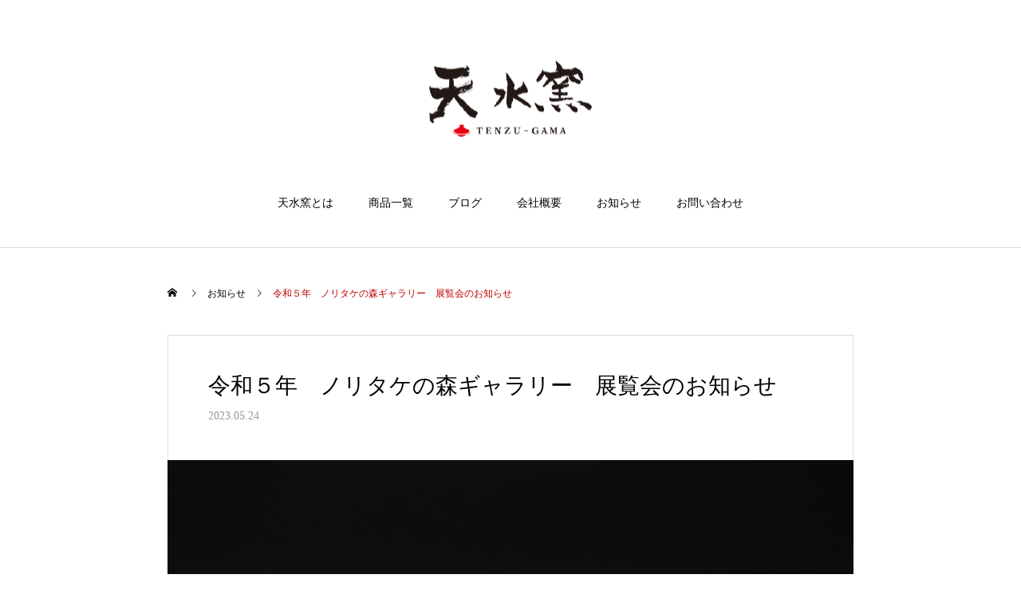

--- FILE ---
content_type: text/html; charset=UTF-8
request_url: http://tenzugama.com/news/%E4%BB%A4%E5%92%8C%EF%BC%95%E5%B9%B4%E3%80%80%E3%83%8E%E3%83%AA%E3%82%BF%E3%82%B1%E3%81%AE%E6%A3%AE%E3%82%AE%E3%83%A3%E3%83%A9%E3%83%AA%E3%83%BC%E3%80%80%E5%B1%95%E8%A6%A7%E4%BC%9A%E3%81%AE%E3%81%8A/
body_size: 55634
content:
<!DOCTYPE html><html class="pc" lang="ja"><head><meta charset="UTF-8">
<!--[if IE]><meta http-equiv="X-UA-Compatible" content="IE=edge"><![endif]--><meta name="viewport" content="width=device-width"><title>令和５年　ノリタケの森ギャラリー　展覧会のお知らせ | 天水窯</title><meta name="description" content="今年も、名古屋市ノリタケの森ギャラリー第一展示室にて、稲垣竜一陶展が開催されます。日程は、6月6日（火）~６月１１日（日）の10時~18時となります。最終日は16時迄です。詳しくはノリタケの森HPをご覧ください。"><link rel="pingback" href="http://tenzugama.com/xmlrpc.php"><link rel="shortcut icon" href="http://tenzugama.com/wp-content/uploads/2021/08/fabicon_logo.png"><meta name='robots' content='max-image-preview:large' />
<style>img:is([sizes="auto" i], [sizes^="auto," i]) { contain-intrinsic-size: 3000px 1500px }</style><link rel="alternate" type="application/rss+xml" title="天水窯 &raquo; フィード" href="http://tenzugama.com/feed/" /><link rel="alternate" type="application/rss+xml" title="天水窯 &raquo; コメントフィード" href="http://tenzugama.com/comments/feed/" /><link rel='stylesheet' id='style-css' href='http://tenzugama.com/wp-content/themes/haku_tcd080/style.css?ver=1.7.1' type='text/css' media='all' /><link rel='stylesheet' id='wp-block-library-css' href='http://tenzugama.com/wp-includes/css/dist/block-library/style.min.css?ver=6.8.3' type='text/css' media='all' />
<style id='classic-theme-styles-inline-css' type='text/css'>
/*! This file is auto-generated */
.wp-block-button__link{color:#fff;background-color:#32373c;border-radius:9999px;box-shadow:none;text-decoration:none;padding:calc(.667em + 2px) calc(1.333em + 2px);font-size:1.125em}.wp-block-file__button{background:#32373c;color:#fff;text-decoration:none}
</style>
<style id='global-styles-inline-css' type='text/css'>
:root{--wp--preset--aspect-ratio--square: 1;--wp--preset--aspect-ratio--4-3: 4/3;--wp--preset--aspect-ratio--3-4: 3/4;--wp--preset--aspect-ratio--3-2: 3/2;--wp--preset--aspect-ratio--2-3: 2/3;--wp--preset--aspect-ratio--16-9: 16/9;--wp--preset--aspect-ratio--9-16: 9/16;--wp--preset--color--black: #000000;--wp--preset--color--cyan-bluish-gray: #abb8c3;--wp--preset--color--white: #ffffff;--wp--preset--color--pale-pink: #f78da7;--wp--preset--color--vivid-red: #cf2e2e;--wp--preset--color--luminous-vivid-orange: #ff6900;--wp--preset--color--luminous-vivid-amber: #fcb900;--wp--preset--color--light-green-cyan: #7bdcb5;--wp--preset--color--vivid-green-cyan: #00d084;--wp--preset--color--pale-cyan-blue: #8ed1fc;--wp--preset--color--vivid-cyan-blue: #0693e3;--wp--preset--color--vivid-purple: #9b51e0;--wp--preset--gradient--vivid-cyan-blue-to-vivid-purple: linear-gradient(135deg,rgba(6,147,227,1) 0%,rgb(155,81,224) 100%);--wp--preset--gradient--light-green-cyan-to-vivid-green-cyan: linear-gradient(135deg,rgb(122,220,180) 0%,rgb(0,208,130) 100%);--wp--preset--gradient--luminous-vivid-amber-to-luminous-vivid-orange: linear-gradient(135deg,rgba(252,185,0,1) 0%,rgba(255,105,0,1) 100%);--wp--preset--gradient--luminous-vivid-orange-to-vivid-red: linear-gradient(135deg,rgba(255,105,0,1) 0%,rgb(207,46,46) 100%);--wp--preset--gradient--very-light-gray-to-cyan-bluish-gray: linear-gradient(135deg,rgb(238,238,238) 0%,rgb(169,184,195) 100%);--wp--preset--gradient--cool-to-warm-spectrum: linear-gradient(135deg,rgb(74,234,220) 0%,rgb(151,120,209) 20%,rgb(207,42,186) 40%,rgb(238,44,130) 60%,rgb(251,105,98) 80%,rgb(254,248,76) 100%);--wp--preset--gradient--blush-light-purple: linear-gradient(135deg,rgb(255,206,236) 0%,rgb(152,150,240) 100%);--wp--preset--gradient--blush-bordeaux: linear-gradient(135deg,rgb(254,205,165) 0%,rgb(254,45,45) 50%,rgb(107,0,62) 100%);--wp--preset--gradient--luminous-dusk: linear-gradient(135deg,rgb(255,203,112) 0%,rgb(199,81,192) 50%,rgb(65,88,208) 100%);--wp--preset--gradient--pale-ocean: linear-gradient(135deg,rgb(255,245,203) 0%,rgb(182,227,212) 50%,rgb(51,167,181) 100%);--wp--preset--gradient--electric-grass: linear-gradient(135deg,rgb(202,248,128) 0%,rgb(113,206,126) 100%);--wp--preset--gradient--midnight: linear-gradient(135deg,rgb(2,3,129) 0%,rgb(40,116,252) 100%);--wp--preset--font-size--small: 13px;--wp--preset--font-size--medium: 20px;--wp--preset--font-size--large: 36px;--wp--preset--font-size--x-large: 42px;--wp--preset--spacing--20: 0.44rem;--wp--preset--spacing--30: 0.67rem;--wp--preset--spacing--40: 1rem;--wp--preset--spacing--50: 1.5rem;--wp--preset--spacing--60: 2.25rem;--wp--preset--spacing--70: 3.38rem;--wp--preset--spacing--80: 5.06rem;--wp--preset--shadow--natural: 6px 6px 9px rgba(0, 0, 0, 0.2);--wp--preset--shadow--deep: 12px 12px 50px rgba(0, 0, 0, 0.4);--wp--preset--shadow--sharp: 6px 6px 0px rgba(0, 0, 0, 0.2);--wp--preset--shadow--outlined: 6px 6px 0px -3px rgba(255, 255, 255, 1), 6px 6px rgba(0, 0, 0, 1);--wp--preset--shadow--crisp: 6px 6px 0px rgba(0, 0, 0, 1);}:where(.is-layout-flex){gap: 0.5em;}:where(.is-layout-grid){gap: 0.5em;}body .is-layout-flex{display: flex;}.is-layout-flex{flex-wrap: wrap;align-items: center;}.is-layout-flex > :is(*, div){margin: 0;}body .is-layout-grid{display: grid;}.is-layout-grid > :is(*, div){margin: 0;}:where(.wp-block-columns.is-layout-flex){gap: 2em;}:where(.wp-block-columns.is-layout-grid){gap: 2em;}:where(.wp-block-post-template.is-layout-flex){gap: 1.25em;}:where(.wp-block-post-template.is-layout-grid){gap: 1.25em;}.has-black-color{color: var(--wp--preset--color--black) !important;}.has-cyan-bluish-gray-color{color: var(--wp--preset--color--cyan-bluish-gray) !important;}.has-white-color{color: var(--wp--preset--color--white) !important;}.has-pale-pink-color{color: var(--wp--preset--color--pale-pink) !important;}.has-vivid-red-color{color: var(--wp--preset--color--vivid-red) !important;}.has-luminous-vivid-orange-color{color: var(--wp--preset--color--luminous-vivid-orange) !important;}.has-luminous-vivid-amber-color{color: var(--wp--preset--color--luminous-vivid-amber) !important;}.has-light-green-cyan-color{color: var(--wp--preset--color--light-green-cyan) !important;}.has-vivid-green-cyan-color{color: var(--wp--preset--color--vivid-green-cyan) !important;}.has-pale-cyan-blue-color{color: var(--wp--preset--color--pale-cyan-blue) !important;}.has-vivid-cyan-blue-color{color: var(--wp--preset--color--vivid-cyan-blue) !important;}.has-vivid-purple-color{color: var(--wp--preset--color--vivid-purple) !important;}.has-black-background-color{background-color: var(--wp--preset--color--black) !important;}.has-cyan-bluish-gray-background-color{background-color: var(--wp--preset--color--cyan-bluish-gray) !important;}.has-white-background-color{background-color: var(--wp--preset--color--white) !important;}.has-pale-pink-background-color{background-color: var(--wp--preset--color--pale-pink) !important;}.has-vivid-red-background-color{background-color: var(--wp--preset--color--vivid-red) !important;}.has-luminous-vivid-orange-background-color{background-color: var(--wp--preset--color--luminous-vivid-orange) !important;}.has-luminous-vivid-amber-background-color{background-color: var(--wp--preset--color--luminous-vivid-amber) !important;}.has-light-green-cyan-background-color{background-color: var(--wp--preset--color--light-green-cyan) !important;}.has-vivid-green-cyan-background-color{background-color: var(--wp--preset--color--vivid-green-cyan) !important;}.has-pale-cyan-blue-background-color{background-color: var(--wp--preset--color--pale-cyan-blue) !important;}.has-vivid-cyan-blue-background-color{background-color: var(--wp--preset--color--vivid-cyan-blue) !important;}.has-vivid-purple-background-color{background-color: var(--wp--preset--color--vivid-purple) !important;}.has-black-border-color{border-color: var(--wp--preset--color--black) !important;}.has-cyan-bluish-gray-border-color{border-color: var(--wp--preset--color--cyan-bluish-gray) !important;}.has-white-border-color{border-color: var(--wp--preset--color--white) !important;}.has-pale-pink-border-color{border-color: var(--wp--preset--color--pale-pink) !important;}.has-vivid-red-border-color{border-color: var(--wp--preset--color--vivid-red) !important;}.has-luminous-vivid-orange-border-color{border-color: var(--wp--preset--color--luminous-vivid-orange) !important;}.has-luminous-vivid-amber-border-color{border-color: var(--wp--preset--color--luminous-vivid-amber) !important;}.has-light-green-cyan-border-color{border-color: var(--wp--preset--color--light-green-cyan) !important;}.has-vivid-green-cyan-border-color{border-color: var(--wp--preset--color--vivid-green-cyan) !important;}.has-pale-cyan-blue-border-color{border-color: var(--wp--preset--color--pale-cyan-blue) !important;}.has-vivid-cyan-blue-border-color{border-color: var(--wp--preset--color--vivid-cyan-blue) !important;}.has-vivid-purple-border-color{border-color: var(--wp--preset--color--vivid-purple) !important;}.has-vivid-cyan-blue-to-vivid-purple-gradient-background{background: var(--wp--preset--gradient--vivid-cyan-blue-to-vivid-purple) !important;}.has-light-green-cyan-to-vivid-green-cyan-gradient-background{background: var(--wp--preset--gradient--light-green-cyan-to-vivid-green-cyan) !important;}.has-luminous-vivid-amber-to-luminous-vivid-orange-gradient-background{background: var(--wp--preset--gradient--luminous-vivid-amber-to-luminous-vivid-orange) !important;}.has-luminous-vivid-orange-to-vivid-red-gradient-background{background: var(--wp--preset--gradient--luminous-vivid-orange-to-vivid-red) !important;}.has-very-light-gray-to-cyan-bluish-gray-gradient-background{background: var(--wp--preset--gradient--very-light-gray-to-cyan-bluish-gray) !important;}.has-cool-to-warm-spectrum-gradient-background{background: var(--wp--preset--gradient--cool-to-warm-spectrum) !important;}.has-blush-light-purple-gradient-background{background: var(--wp--preset--gradient--blush-light-purple) !important;}.has-blush-bordeaux-gradient-background{background: var(--wp--preset--gradient--blush-bordeaux) !important;}.has-luminous-dusk-gradient-background{background: var(--wp--preset--gradient--luminous-dusk) !important;}.has-pale-ocean-gradient-background{background: var(--wp--preset--gradient--pale-ocean) !important;}.has-electric-grass-gradient-background{background: var(--wp--preset--gradient--electric-grass) !important;}.has-midnight-gradient-background{background: var(--wp--preset--gradient--midnight) !important;}.has-small-font-size{font-size: var(--wp--preset--font-size--small) !important;}.has-medium-font-size{font-size: var(--wp--preset--font-size--medium) !important;}.has-large-font-size{font-size: var(--wp--preset--font-size--large) !important;}.has-x-large-font-size{font-size: var(--wp--preset--font-size--x-large) !important;}
:where(.wp-block-post-template.is-layout-flex){gap: 1.25em;}:where(.wp-block-post-template.is-layout-grid){gap: 1.25em;}
:where(.wp-block-columns.is-layout-flex){gap: 2em;}:where(.wp-block-columns.is-layout-grid){gap: 2em;}
:root :where(.wp-block-pullquote){font-size: 1.5em;line-height: 1.6;}
</style><link rel='stylesheet' id='contact-form-7-css' href='http://tenzugama.com/wp-content/plugins/contact-form-7/includes/css/styles.css?ver=5.4.2' type='text/css' media='all' />
<script type="text/javascript" src="http://tenzugama.com/wp-includes/js/jquery/jquery.min.js?ver=3.7.1" id="jquery-core-js"></script>
<script type="text/javascript" src="http://tenzugama.com/wp-includes/js/jquery/jquery-migrate.min.js?ver=3.4.1" id="jquery-migrate-js"></script><link rel="https://api.w.org/" href="http://tenzugama.com/wp-json/" /><link rel="canonical" href="http://tenzugama.com/news/%e4%bb%a4%e5%92%8c%ef%bc%95%e5%b9%b4%e3%80%80%e3%83%8e%e3%83%aa%e3%82%bf%e3%82%b1%e3%81%ae%e6%a3%ae%e3%82%ae%e3%83%a3%e3%83%a9%e3%83%aa%e3%83%bc%e3%80%80%e5%b1%95%e8%a6%a7%e4%bc%9a%e3%81%ae%e3%81%8a/" /><link rel='shortlink' href='http://tenzugama.com/?p=923' /><link rel="alternate" title="oEmbed (JSON)" type="application/json+oembed" href="http://tenzugama.com/wp-json/oembed/1.0/embed?url=http%3A%2F%2Ftenzugama.com%2Fnews%2F%25e4%25bb%25a4%25e5%2592%258c%25ef%25bc%2595%25e5%25b9%25b4%25e3%2580%2580%25e3%2583%258e%25e3%2583%25aa%25e3%2582%25bf%25e3%2582%25b1%25e3%2581%25ae%25e6%25a3%25ae%25e3%2582%25ae%25e3%2583%25a3%25e3%2583%25a9%25e3%2583%25aa%25e3%2583%25bc%25e3%2580%2580%25e5%25b1%2595%25e8%25a6%25a7%25e4%25bc%259a%25e3%2581%25ae%25e3%2581%258a%2F" /><link rel="alternate" title="oEmbed (XML)" type="text/xml+oembed" href="http://tenzugama.com/wp-json/oembed/1.0/embed?url=http%3A%2F%2Ftenzugama.com%2Fnews%2F%25e4%25bb%25a4%25e5%2592%258c%25ef%25bc%2595%25e5%25b9%25b4%25e3%2580%2580%25e3%2583%258e%25e3%2583%25aa%25e3%2582%25bf%25e3%2582%25b1%25e3%2581%25ae%25e6%25a3%25ae%25e3%2582%25ae%25e3%2583%25a3%25e3%2583%25a9%25e3%2583%25aa%25e3%2583%25bc%25e3%2580%2580%25e5%25b1%2595%25e8%25a6%25a7%25e4%25bc%259a%25e3%2581%25ae%25e3%2581%258a%2F&#038;format=xml" /><link rel="stylesheet" href="http://tenzugama.com/wp-content/themes/haku_tcd080/css/design-plus.css?ver=1.7.1"><link rel="stylesheet" href="http://tenzugama.com/wp-content/themes/haku_tcd080/css/sns-botton.css?ver=1.7.1"><link rel="stylesheet" media="screen and (max-width:1001px)" href="http://tenzugama.com/wp-content/themes/haku_tcd080/css/responsive.css?ver=1.7.1"><link rel="stylesheet" media="screen and (max-width:1001px)" href="http://tenzugama.com/wp-content/themes/haku_tcd080/css/footer-bar.css?ver=1.7.1"><script src="http://tenzugama.com/wp-content/themes/haku_tcd080/js/jquery.easing.1.4.js?ver=1.7.1"></script>
<script src="http://tenzugama.com/wp-content/themes/haku_tcd080/js/jscript.js?ver=1.7.1"></script>
<script src="http://tenzugama.com/wp-content/themes/haku_tcd080/js/comment.js?ver=1.7.1"></script><link rel="stylesheet" href="http://tenzugama.com/wp-content/themes/haku_tcd080/js/simplebar.css?ver=1.7.1">
<script src="http://tenzugama.com/wp-content/themes/haku_tcd080/js/simplebar.min.js?ver=1.7.1"></script><script src="http://tenzugama.com/wp-content/themes/haku_tcd080/js/header_fix.js?ver=1.7.1"></script><style type="text/css">body, input, textarea { font-family: "Times New Roman" , "游明朝" , "Yu Mincho" , "游明朝体" , "YuMincho" , "ヒラギノ明朝 Pro W3" , "Hiragino Mincho Pro" , "HiraMinProN-W3" , "HGS明朝E" , "ＭＳ Ｐ明朝" , "MS PMincho" , serif; }.rich_font, .p-vertical { font-family: "Times New Roman" , "游明朝" , "Yu Mincho" , "游明朝体" , "YuMincho" , "ヒラギノ明朝 Pro W3" , "Hiragino Mincho Pro" , "HiraMinProN-W3" , "HGS明朝E" , "ＭＳ Ｐ明朝" , "MS PMincho" , serif; font-weight:500; }.rich_font_type1 { font-family: Arial, "Hiragino Kaku Gothic ProN", "ヒラギノ角ゴ ProN W3", "メイリオ", Meiryo, sans-serif; }
.rich_font_type2 { font-family: Arial, "Hiragino Sans", "ヒラギノ角ゴ ProN", "Hiragino Kaku Gothic ProN", "游ゴシック", YuGothic, "メイリオ", Meiryo, sans-serif; font-weight:500; }
.rich_font_type3 { font-family: "Times New Roman" , "游明朝" , "Yu Mincho" , "游明朝体" , "YuMincho" , "ヒラギノ明朝 Pro W3" , "Hiragino Mincho Pro" , "HiraMinProN-W3" , "HGS明朝E" , "ＭＳ Ｐ明朝" , "MS PMincho" , serif; font-weight:500; }.post_content, #next_prev_post { font-family: "Times New Roman" , "游明朝" , "Yu Mincho" , "游明朝体" , "YuMincho" , "ヒラギノ明朝 Pro W3" , "Hiragino Mincho Pro" , "HiraMinProN-W3" , "HGS明朝E" , "ＭＳ Ｐ明朝" , "MS PMincho" , serif; }#top_logo a { color:#ffffff; }
#top_logo a:hover { color:#cccccc; }
#lang_button li a { font-size:14px; color:#cccccc !important; }
#lang_button li.active a, #lang_button li a:hover { color:#ffffff !important; }
.pc .header_fix #header { background:rgba(0,0,0,1); }
.pc .header_fix #fixed_header_logo a, .pc .header_fix #global_menu > ul > li > a { color:#ffffff; }
.pc .header_fix #fixed_header_logo a:hover, .pc .header_fix #global_menu > ul > li > a:hover, .pc .header_fix #global_menu > ul > li.megamenu_parent.active_button > a { color:#cccccc; }
.mobile #header, .mobie #header.active, .mobile .header_fix #header { background:rgba(0,0,0,1); border:none; }
.mobile #header_logo .logo a, #menu_button:before, #lang_mobile_button:before { color:#ffffff; }
.mobile #header_logo .logo a:hover, #menu_button:hover:before, #lang_mobile_button:hover:before, #lang_mobile_button.active:before { color:#cccccc; }#global_menu > ul > li > a, #header_social_link li a, #header_logo .logo a { color:#000000; }
#global_menu > ul > li.current-menu-item > a, #global_menu > ul > li > a:hover, #header_social_link li a:hover:before, #global_menu > ul > li.megamenu_parent.active_button > a, #header_logo .logo a:hover, #global_menu > ul > li.active > a { color:#bf0000; }
#global_menu ul ul a { color:#FFFFFF; background:#000000; }
#global_menu ul ul a:hover { background:#333333; }
#global_menu ul ul li.menu-item-has-children > a:before { color:#FFFFFF; }
#drawer_menu { background:#222222; }
#mobile_menu a, .mobile #lang_button a { color:#ffffff; background:#222222; border-bottom:1px solid #444444; }
#mobile_menu li li a { color:#ffffff; background:#333333; }
#mobile_menu a:hover, #drawer_menu .close_button:hover, #mobile_menu .child_menu_button:hover, .mobile #lang_button a:hover { color:#ffffff; background:#00314a; }
#mobile_menu li li a:hover { color:#ffffff; }.megamenu_product_category_list { background:rgba(34,34,34,0.7); }
.megamenu_product_category_list .title { font-size:18px; }
.megamenu_product_category_list .catch { font-size:12px; }
.megamenu_blog_list { background:rgba(34,34,34,0.7); }
.megamenu_blog_slider .title { font-size:14px; }
#footer_button a { color:#ffffff !important; background:#000000; }
#footer_button a:hover { color:#ffffff !important; background:#999999; }
#return_top a:before { color:#ffffff; }
#return_top a { background:#222222; }
#return_top a:hover { background:#bf0000; }
#footer_menu_bottom { border-top:1px solid rgba(255,255,255,0.3); }.author_profile a.avatar img, .animate_image img, .animate_background .image, #recipe_archive .blur_image {
width:100%; height:auto;
-webkit-transition: transform  0.75s ease;
transition: transform  0.75s ease;
}
.author_profile a.avatar:hover img, .animate_image:hover img, .animate_background:hover .image, #recipe_archive a:hover .blur_image {
-webkit-transform: scale(1.1);
transform: scale(1.1);
}a { color:#000; }#comment_headline, .tcd_category_list a:hover, .tcd_category_list .child_menu_button:hover, #post_title_area .post_meta a:hover,
.cardlink_title a:hover, #recent_post .item a:hover, .comment a:hover, .comment_form_wrapper a:hover, .author_profile a:hover, .author_profile .author_link li a:hover:before, #post_meta_bottom a:hover,
#searchform .submit_button:hover:before, .styled_post_list1 a:hover .title_area, .styled_post_list1 a:hover .date, .p-dropdown__title:hover:after, .p-dropdown__list li a:hover, #menu_button:hover:before,
{ color: #000000; }#post_pagination p, #comment_tab li.active a
{ background-color: #000000; }#post_pagination p
{ border-color: #000000; }a:hover, #header_logo a:hover, .megamenu_blog_list a:hover .title, #footer a:hover, #footer_social_link li a:hover:before, #bread_crumb a:hover, #bread_crumb li.home a:hover:after, #bread_crumb, #bread_crumb li.last, #next_prev_post a:hover, body.single-news #next_prev_post a:hover,
#single_author_title_area .author_link li a:hover:before, .megamenu_blog_list .menu_area a:hover, .megamenu_blog_list .menu_area li.active a, .single_copy_title_url_btn:hover, .p-dropdown__list li a:hover, .p-dropdown__title:hover
{ color: #bf0000; }#submit_comment:hover, #cancel_comment_reply a:hover, #wp-calendar #prev a:hover, #wp-calendar #next a:hover, #wp-calendar td a:hover, #p_readmore .button:hover, .page_navi a:hover, #post_pagination a:hover,
.c-pw__btn:hover, #post_pagination a:hover, #comment_tab li a:hover
{ background-color: #bf0000; }#comment_textarea textarea:focus, .c-pw__box-input:focus, .page_navi a:hover, #post_pagination a:hover
{ border-color: #bf0000; }
.post_content a { color:#000000; }
.post_content a:hover { color:#9b936f; }.styled_h2 {
font-size:22px !important; text-align:left; color:#000000;   border-top:1px solid #222222;
border-bottom:1px solid #222222;
border-left:0px solid #222222;
border-right:0px solid #222222;
padding:30px 0px 30px 0px !important;
margin:0px 0px 30px !important;
}
.styled_h3 {
font-size:20px !important; text-align:left; color:#000000;   border-top:2px solid #222222;
border-bottom:1px solid #dddddd;
border-left:0px solid #dddddd;
border-right:0px solid #dddddd;
padding:30px 0px 30px 20px !important;
margin:0px 0px 30px !important;
}
.styled_h4 {
font-size:18px !important; text-align:left; color:#000000;   border-top:0px solid #dddddd;
border-bottom:0px solid #dddddd;
border-left:2px solid #222222;
border-right:0px solid #dddddd;
padding:10px 0px 10px 15px !important;
margin:0px 0px 30px !important;
}
.styled_h5 {
font-size:16px !important; text-align:left; color:#000000;   border-top:0px solid #dddddd;
border-bottom:0px solid #dddddd;
border-left:0px solid #dddddd;
border-right:0px solid #dddddd;
padding:15px 15px 15px 15px !important;
margin:0px 0px 30px !important;
}
.q_custom_button1 { background: #535353; color: #ffffff !important; border-color: #535353 !important; }
.q_custom_button1:hover, .q_custom_button1:focus { background: #7d7d7d; color: #ffffff !important; border-color: #7d7d7d !important; }
.q_custom_button2 { background: #535353; color: #ffffff !important; border-color: #535353 !important; }
.q_custom_button2:hover, .q_custom_button2:focus { background: #7d7d7d; color: #ffffff !important; border-color: #7d7d7d !important; }
.q_custom_button3 { background: #535353; color: #ffffff !important; border-color: #535353 !important; }
.q_custom_button3:hover, .q_custom_button3:focus { background: #7d7d7d; color: #ffffff !important; border-color: #7d7d7d !important; }
.speech_balloon_left1 .speach_balloon_text { background-color: #ffdfdf; border-color: #ffdfdf; color: #000000 }
.speech_balloon_left1 .speach_balloon_text::before { border-right-color: #ffdfdf }
.speech_balloon_left1 .speach_balloon_text::after { border-right-color: #ffdfdf }
.speech_balloon_left2 .speach_balloon_text { background-color: #ffffff; border-color: #ff5353; color: #000000 }
.speech_balloon_left2 .speach_balloon_text::before { border-right-color: #ff5353 }
.speech_balloon_left2 .speach_balloon_text::after { border-right-color: #ffffff }
.speech_balloon_right1 .speach_balloon_text { background-color: #ccf4ff; border-color: #ccf4ff; color: #000000 }
.speech_balloon_right1 .speach_balloon_text::before { border-left-color: #ccf4ff }
.speech_balloon_right1 .speach_balloon_text::after { border-left-color: #ccf4ff }
.speech_balloon_right2 .speach_balloon_text { background-color: #ffffff; border-color: #0789b5; color: #000000 }
.speech_balloon_right2 .speach_balloon_text::before { border-left-color: #0789b5 }
.speech_balloon_right2 .speach_balloon_text::after { border-left-color: #ffffff }
.qt_google_map .pb_googlemap_custom-overlay-inner { background:#000000; color:#ffffff; }
.qt_google_map .pb_googlemap_custom-overlay-inner::after { border-color:#000000 transparent transparent transparent; }
</style><style id="current-page-style" type="text/css">
#news_post_title_area .title { font-size:28px; }
#article .post_content { font-size:16px; }
#recent_news .headline { font-size:18px; color:#ffffff; background:#000000; }
#recent_news .title { font-size:16px; }
#recent_news .link_button a { color:#ffffff; background:#000000; }
#recent_news .link_button a:hover { color:#ffffff; background:#bf0000; }
@media screen and (max-width:750px) {
#news_post_title_area .title { font-size:20px; }
#article .post_content { font-size:14px; }
#recent_news .headline, #comments .headline { font-size:15px; }
#recent_news .title { font-size:14px; }
}
.news_cat_id_13 a { color:#ffffff !important; background:#000000 !important; }
.news_cat_id_13 a:hover { color:#ffffff !important; background:#bf0000 !important; }
#site_loader_logo_inner .message { font-size:16px; color:#000000; }
@media screen and (max-width:750px) {
#site_loader_logo_inner .message { font-size:14px; }
}
</style><script type="text/javascript">
jQuery(document).ready(function($){$('.megamenu_blog_slider').slick({
infinite: true,
dots: false,
arrows: false,
slidesToShow: 3,
slidesToScroll: 1,
swipeToSlide: true,
touchThreshold: 20,
adaptiveHeight: false,
pauseOnHover: true,
autoplay: false,
fade: false,
easing: 'easeOutExpo',
speed: 700,
autoplaySpeed: 5000
});
$('.megamenu_blog_slider_wrap .prev_item').on('click', function() {
$(this).closest('.megamenu_blog_slider_wrap').find('.megamenu_blog_slider').slick('slickPrev');
});
$('.megamenu_blog_slider_wrap .next_item').on('click', function() {
$(this).closest('.megamenu_blog_slider_wrap').find('.megamenu_blog_slider').slick('slickNext');
});});
</script></head><body id="body" class="wp-singular news-template-default single single-news postid-923 wp-theme-haku_tcd080 use_header_fix"><div id="container"><header id="header"><div id="header_logo"><div class="logo">
<a href="http://tenzugama.com/" title="天水窯">
<img class="pc_logo_image type1" src="http://tenzugama.com/wp-content/uploads/2021/09/header_logo.png?1765204853" alt="天水窯" title="天水窯" width="206" height="95" />
<img class="mobile_logo_image" src="http://tenzugama.com/wp-content/uploads/2021/09/header_logo_white_m.png?1765204853" alt="天水窯" title="天水窯" width="44" height="20" />
</a></div></div><h2 id="fixed_header_logo">
<a href="http://tenzugama.com/" title="天水窯">
<img class="image" src="http://tenzugama.com/wp-content/uploads/2021/09/header_logo_white_m.png?1765204853" alt="天水窯" title="天水窯" width="87" height="40" />
</a></h2>
<a href="#" id="menu_button"><span>メニュー</span></a><nav id="global_menu"><ul id="menu-%e3%82%b0%e3%83%ad%e3%83%bc%e3%83%90%e3%83%ab%e3%83%a1%e3%83%8b%e3%83%a5%e3%83%bc" class="menu"><li id="menu-item-168" class="menu-item menu-item-type-post_type menu-item-object-page menu-item-168 "><a href="http://tenzugama.com/about/">天水窯とは</a></li><li id="menu-item-27" class="menu-item menu-item-type-custom menu-item-object-custom menu-item-has-children menu-item-27 "><a href="/product" class="megamenu_button" data-megamenu="js-megamenu27">商品一覧</a><ul class="sub-menu"><li id="menu-item-607" class="menu-item menu-item-type-taxonomy menu-item-object-product_category menu-item-607 "><a href="http://tenzugama.com/productcategory/iro/">彩のもの</a></li><li id="menu-item-608" class="menu-item menu-item-type-taxonomy menu-item-object-product_category menu-item-608 "><a href="http://tenzugama.com/productcategory/tsugu/">継ぐもの</a></li><li id="menu-item-609" class="menu-item menu-item-type-taxonomy menu-item-object-product_category menu-item-609 "><a href="http://tenzugama.com/productcategory/sato/">郷のもの</a></li></ul></li><li id="menu-item-32" class="menu-item menu-item-type-custom menu-item-object-custom menu-item-has-children menu-item-32 "><a href="/blog/" class="megamenu_button" data-megamenu="js-megamenu32">ブログ</a><ul class="sub-menu"><li id="menu-item-522" class="menu-item menu-item-type-taxonomy menu-item-object-category menu-item-522 "><a href="http://tenzugama.com/category/blog01/">器と料理</a></li><li id="menu-item-521" class="menu-item menu-item-type-taxonomy menu-item-object-category menu-item-521 "><a href="http://tenzugama.com/category/blog02/">しつらえ</a></li><li id="menu-item-523" class="menu-item menu-item-type-taxonomy menu-item-object-category menu-item-523 "><a href="http://tenzugama.com/category/blog03/">新作</a></li></ul></li><li id="menu-item-37" class="menu-item menu-item-type-custom menu-item-object-custom menu-item-37 "><a href="/profile/">会社概要</a></li><li id="menu-item-176" class="menu-item menu-item-type-custom menu-item-object-custom menu-item-176 "><a href="/news/">お知らせ</a></li><li id="menu-item-496" class="menu-item menu-item-type-custom menu-item-object-custom menu-item-496 "><a href="/contact/">お問い合わせ</a></li></ul></nav><div class="megamenu_product_category_list" id="js-megamenu27"><div class="megamenu_product_category_list_inner clearfix"><div class="category_list clearfix"><article class="item">
<a data-anchor="#product_cat3" class="clearfix animate_background cat_id3" href="http://tenzugama.com/product/#product_cat3"><div class="image_wrap"><div class="image" style="background:url(http://tenzugama.com/wp-content/uploads/2021/09/mega_menu_01.jpg) no-repeat center center; background-size:cover;"></div></div><p class="title rich_font" style="background: -moz-linear-gradient(top,  rgba(14,132,145,1) 0%, rgba(0,0,0,0) 100%); background: -webkit-linear-gradient(top,  rgba(14,132,145,1) 0%,rgba(0,0,0,0) 100%); background: linear-gradient(to bottom,  rgba(14,132,145,1) 0%,rgba(0,0,0,0) 100%);"><span>彩のもの</span></p><p class="catch">波のように揺らぐ「うみのいろ」炎にも夕日にも似た「蘇芳香」どっしりと佇む青の「深縹」銅釉から無限に編み出される色彩は唯一無二、天水窯の真骨頂。</p>
</a></article><article class="item">
<a data-anchor="#product_cat5" class="clearfix animate_background cat_id5" href="http://tenzugama.com/product/#product_cat5"><div class="image_wrap"><div class="image" style="background:url(http://tenzugama.com/wp-content/uploads/2021/09/mega_menu_02.jpg) no-repeat center center; background-size:cover;"></div></div><p class="title rich_font" style="background: -moz-linear-gradient(top,  rgba(135,119,71,1) 0%, rgba(0,0,0,0) 100%); background: -webkit-linear-gradient(top,  rgba(135,119,71,1) 0%,rgba(0,0,0,0) 100%); background: linear-gradient(to bottom,  rgba(135,119,71,1) 0%,rgba(0,0,0,0) 100%);"><span>継ぐもの</span></p><p class="catch">味わい深い煌きを放つ「銀龍釉」、そして「己焼（おのれやき）」と称し自由闊達かつ、温もりある作風の先代・稲垣太津男の系譜を受け継ぎながら新たな創意を重ね、進化を続ける。</p>
</a></article><article class="item">
<a data-anchor="#product_cat4" class="clearfix animate_background cat_id4" href="http://tenzugama.com/product/#product_cat4"><div class="image_wrap"><div class="image" style="background:url(http://tenzugama.com/wp-content/uploads/2021/09/mega_menu_03.jpg) no-repeat center center; background-size:cover;"></div></div><p class="title rich_font" style="background: -moz-linear-gradient(top,  rgba(127,58,26,1) 0%, rgba(0,0,0,0) 100%); background: -webkit-linear-gradient(top,  rgba(127,58,26,1) 0%,rgba(0,0,0,0) 100%); background: linear-gradient(to bottom,  rgba(127,58,26,1) 0%,rgba(0,0,0,0) 100%);"><span>郷のもの</span></p><p class="catch">萬古焼を代表する「土鍋」には天水窯ならではのこだわりを込めてより美しく、使いやすく、楽しく。地元の土を生かした「磁器」にも精力的に挑み、新たな境地を開く。</p>
</a></article></div></div></div><div class="megamenu_blog_list" id="js-megamenu32"><div class="megamenu_blog_list_inner clearfix"><ul class="menu_area"><li class="active"><a class="cat_id1" href="http://tenzugama.com/category/blog01/">器と料理</a></li><li><a class="cat_id14" href="http://tenzugama.com/category/blog02/">しつらえ</a></li><li><a class="cat_id15" href="http://tenzugama.com/category/blog03/">新作</a></li></ul><div class="post_list"><div class="megamenu_blog_slider_wrap cat_id1"><div class="megamenu_blog_slider"><article class="item">
<a class="clearfix animate_background" href="http://tenzugama.com/2022/03/19/%e3%81%86%e3%81%bf%e3%81%84%e3%82%8d%e3%81%ae%e5%99%a8%e3%81%ab%e3%82%b7%e3%83%a3%e3%82%a4%e3%83%b3%e3%83%9e%e3%82%b9%e3%82%ab%e3%83%83%e3%83%88%e7%be%8a%e7%be%b9/"><div class="image_wrap"><div class="image" style="background:url(http://tenzugama.com/wp-content/uploads/2022/03/0-EAEAEFDF-B3C0-4273-A445-749657BEE98F-302x280.jpg) no-repeat center center; background-size:cover;"></div></div><div class="title_area"><h4 class="title"><span>うみいろの器にシャインマスカット羊羹</span></h4><p class="date"><time class="entry-date updated" datetime="2022-03-19T15:19:14+09:00">2022.03.19</time></p></div>
</a></article><article class="item">
<a class="clearfix animate_background" href="http://tenzugama.com/2022/02/24/%e3%81%86%e3%81%bf%e3%81%84%e3%82%8d%e3%81%ae%e5%99%a8%e3%81%ab%e7%8e%89%e3%81%ad%e3%81%8e%e4%b8%b8%e3%81%94%e3%81%a8%e3%82%b9%e3%83%bc%e3%83%97/"><div class="image_wrap"><div class="image" style="background:url(http://tenzugama.com/wp-content/uploads/2022/02/0-E205AA20-6D05-47A9-A49E-A6D351B4CF66-374x280.jpg) no-repeat center center; background-size:cover;"></div></div><div class="title_area"><h4 class="title"><span>うみいろの器に玉ねぎ丸ごとスープ</span></h4><p class="date"><time class="entry-date updated" datetime="2022-02-24T10:38:03+09:00">2022.02.24</time></p></div>
</a></article><article class="item">
<a class="clearfix animate_background" href="http://tenzugama.com/2022/01/14/%e5%9c%9f%e9%8d%8b%e3%81%a7%e4%b8%83%e8%8d%89%e3%81%8c%e3%82%86/"><div class="image_wrap"><div class="image" style="background:url(http://tenzugama.com/wp-content/uploads/2022/01/15417443051931-400x280.jpg) no-repeat center center; background-size:cover;"></div></div><div class="title_area"><h4 class="title"><span>土鍋で七草がゆ</span></h4><p class="date"><time class="entry-date updated" datetime="2022-01-14T17:14:48+09:00">2022.01.14</time></p></div>
</a></article><article class="item">
<a class="clearfix animate_background" href="http://tenzugama.com/2021/11/04/%e3%81%86%e3%81%bf%e3%81%84%e3%82%8d%e3%81%ae%e5%99%a8%e3%81%ab%e7%84%bc%e3%81%8d%e6%9f%bf/"><div class="image_wrap"><div class="image" style="background:url(http://tenzugama.com/wp-content/uploads/2021/11/0-IMG-7322-400x280.jpg) no-repeat center center; background-size:cover;"></div></div><div class="title_area"><h4 class="title"><span>うみいろの器に焼き柿</span></h4><p class="date"><time class="entry-date updated" datetime="2021-11-04T11:42:49+09:00">2021.11.04</time></p></div>
</a></article><article class="item">
<a class="clearfix animate_background" href="http://tenzugama.com/2021/10/26/%e3%82%a2%e3%83%9c%e3%82%ab%e3%83%89%e3%81%ae%e3%83%81%e3%83%bc%e3%82%ba%e7%84%bc%e3%81%8d/"><div class="image_wrap"><div class="image" style="background:url(http://tenzugama.com/wp-content/uploads/2021/10/0-IMG-7232-400x280.jpg) no-repeat center center; background-size:cover;"></div></div><div class="title_area"><h4 class="title"><span>アボカドのチーズ焼き</span></h4><p class="date"><time class="entry-date updated" datetime="2021-10-26T16:13:51+09:00">2021.10.26</time></p></div>
</a></article><article class="item">
<a class="clearfix animate_background" href="http://tenzugama.com/2021/10/17/%e7%a7%8b%e3%82%92%e6%a5%bd%e3%81%97%e3%82%80%e3%81%8a%e8%8c%b6%e3%81%ae%e6%99%82%e9%96%93/"><div class="image_wrap"><div class="image" style="background:url(http://tenzugama.com/wp-content/uploads/2021/10/0-IMG-7211-1-400x280.jpg) no-repeat center center; background-size:cover;"></div></div><div class="title_area"><h4 class="title"><span>秋を楽しむお茶の時間</span></h4><p class="date"><time class="entry-date updated" datetime="2021-10-17T15:48:48+09:00">2021.10.17</time></p></div>
</a></article><article class="item">
<a class="clearfix animate_background" href="http://tenzugama.com/2021/10/13/%e5%92%8c%e9%a3%9f%e5%99%a8%e3%81%a7%e3%82%b7%e3%83%81%e3%83%a5%e3%83%bc/"><div class="image_wrap"><div class="image" style="background:url(http://tenzugama.com/wp-content/uploads/2021/10/IMG-7129-400x280.jpg) no-repeat center center; background-size:cover;"></div></div><div class="title_area"><h4 class="title"><span>和食器でシチュー</span></h4><p class="date"><time class="entry-date updated" datetime="2021-10-15T13:35:15+09:00">2021.10.13</time></p></div>
</a></article><article class="item">
<a class="clearfix animate_background" href="http://tenzugama.com/2021/10/12/%e3%81%86%e3%81%bf%e3%81%84%e3%82%8d%e3%81%ae%e5%99%a8%e3%81%a7%e9%85%b8%e8%be%a3%e6%b9%af%e9%ba%ba/"><div class="image_wrap"><div class="image" style="background:url(http://tenzugama.com/wp-content/uploads/2021/10/CECF8051-8ED3-41C7-BAD6-B036DCBD8CB8-400x280.jpeg) no-repeat center center; background-size:cover;"></div></div><div class="title_area"><h4 class="title"><span>うみいろの器で酸辣湯麺</span></h4><p class="date"><time class="entry-date updated" datetime="2021-10-12T16:04:20+09:00">2021.10.12</time></p></div>
</a></article><article class="item">
<a class="clearfix animate_background" href="http://tenzugama.com/2021/10/11/%e3%81%86%e3%81%bf%e3%81%84%e3%82%8d%e3%81%ae%e5%99%a8%e3%81%a7%e5%a4%8f%e3%81%94%e3%81%af%e3%82%93/"><div class="image_wrap"><div class="image" style="background:url(http://tenzugama.com/wp-content/uploads/2021/10/IMG-6096-400x280.jpg) no-repeat center center; background-size:cover;"></div></div><div class="title_area"><h4 class="title"><span>うみいろの器で夏ごはん</span></h4><p class="date"><time class="entry-date updated" datetime="2021-10-15T13:40:27+09:00">2021.10.11</time></p></div>
</a></article></div><div class="carousel_arrow next_item"></div><div class="carousel_arrow prev_item"></div></div><div class="megamenu_blog_slider_wrap cat_id14"><div class="megamenu_blog_slider"><article class="item">
<a class="clearfix animate_background" href="http://tenzugama.com/2021/12/21/%e3%82%af%e3%83%aa%e3%82%b9%e3%83%9e%e3%82%b9%e3%81%ae%e8%a8%ad%e3%81%88/"><div class="image_wrap"><div class="image" style="background:url(http://tenzugama.com/wp-content/uploads/2021/12/0-IMG-7667-400x280.jpg) no-repeat center center; background-size:cover;"></div></div><div class="title_area"><h4 class="title"><span>クリスマスの設え</span></h4><p class="date"><time class="entry-date updated" datetime="2021-12-21T15:31:45+09:00">2021.12.21</time></p></div>
</a></article><article class="item">
<a class="clearfix animate_background" href="http://tenzugama.com/2021/10/21/%e4%bb%8a%e6%97%a5%e3%81%ae%e5%b7%a5%e6%88%bf%e3%81%ae%e8%8a%b1/"><div class="image_wrap"><div class="image" style="background:url(http://tenzugama.com/wp-content/uploads/2021/10/0-IMG-7229-400x280.jpg) no-repeat center center; background-size:cover;"></div></div><div class="title_area"><h4 class="title"><span>今日の工房の花</span></h4><p class="date"><time class="entry-date updated" datetime="2021-10-21T11:07:34+09:00">2021.10.21</time></p></div>
</a></article><article class="item">
<a class="clearfix animate_background" href="http://tenzugama.com/2021/10/12/%e5%b7%a5%e6%88%bf%e3%81%ae%e8%8a%b1%e3%80%80/"><div class="image_wrap"><div class="image" style="background:url(http://tenzugama.com/wp-content/uploads/2021/10/59DA753C-B40E-47D5-92B5-84249D22410E-400x280.jpeg) no-repeat center center; background-size:cover;"></div></div><div class="title_area"><h4 class="title"><span>工房の花　</span></h4><p class="date"><time class="entry-date updated" datetime="2021-10-12T16:29:33+09:00">2021.10.12</time></p></div>
</a></article><article class="item">
<a class="clearfix animate_background" href="http://tenzugama.com/2021/10/11/%e9%99%b6%e3%81%90%e3%82%8b%e3%81%bf/"><div class="image_wrap"><div class="image" style="background:url(http://tenzugama.com/wp-content/uploads/2021/10/312AD7BC-1F5E-4036-BB32-3504F3A188D1-400x280.jpeg) no-repeat center center; background-size:cover;"></div></div><div class="title_area"><h4 class="title"><span>陶ぐるみ</span></h4><p class="date"><time class="entry-date updated" datetime="2021-10-11T13:20:02+09:00">2021.10.11</time></p></div>
</a></article><article class="item">
<a class="clearfix animate_background" href="http://tenzugama.com/2021/10/04/%e5%a3%81%e3%81%ae%e8%8a%b1/"><div class="image_wrap"><div class="image" style="background:url(http://tenzugama.com/wp-content/uploads/2021/07/news20210903-400x280.jpg) no-repeat center center; background-size:cover;"></div></div><div class="title_area"><h4 class="title"><span>壁の花</span></h4><p class="date"><time class="entry-date updated" datetime="2021-10-04T20:18:19+09:00">2021.10.04</time></p></div>
</a></article><article class="item">
<a class="clearfix animate_background" href="http://tenzugama.com/2021/10/04/%e5%b7%a5%e6%88%bf%e3%81%ae%e4%bb%8a%e6%97%a5%e3%81%ae%e8%8a%b1/"><div class="image_wrap"><div class="image" style="background:url(http://tenzugama.com/wp-content/uploads/2021/10/IMG-6894-400x280.jpg) no-repeat center center; background-size:cover;"></div></div><div class="title_area"><h4 class="title"><span>工房の今日の花</span></h4><p class="date"><time class="entry-date updated" datetime="2021-10-15T13:59:40+09:00">2021.10.04</time></p></div>
</a></article></div><div class="carousel_arrow next_item"></div><div class="carousel_arrow prev_item"></div></div></div></div></div></div></header><div id="main_contents" class="clearfix"><div id="main_col"><div id="bread_crumb"><ul class="clearfix" itemscope itemtype="http://schema.org/BreadcrumbList"><li itemprop="itemListElement" itemscope itemtype="http://schema.org/ListItem" class="home"><a itemprop="item" href="http://tenzugama.com/"><span itemprop="name">ホーム</span></a><meta itemprop="position" content="1"></li><li itemprop="itemListElement" itemscope itemtype="http://schema.org/ListItem"><a itemprop="item" href="http://tenzugama.com/news/"><span itemprop="name">お知らせ</span></a><meta itemprop="position" content="2"></li><li class="last" itemprop="itemListElement" itemscope itemtype="http://schema.org/ListItem"><span itemprop="name">令和５年　ノリタケの森ギャラリー　展覧会のお知らせ</span><meta itemprop="position" content="3"></li></ul></div><article id="article"><div id="news_post_title_area" ><h1 class="title rich_font_type2 entry-title">令和５年　ノリタケの森ギャラリー　展覧会のお知らせ</h1><p class="date"><time class="entry-date updated" datetime="2023-05-24T19:44:56+09:00">2023.05.24</time></p><div class="image" style="background:url(http://tenzugama.com/wp-content/uploads/2023/05/01f15f4052a76a2e2e3842ab5047da0d-860x550.png) no-repeat center center; background-size:cover;"></div></div><div id="news_contents"><div class="post_content clearfix"><p>今年も、名古屋市ノリタケの森ギャラリー第一展示室にて、稲垣竜一陶展が開催されます。</p><p>日程は、6月6日（火）~６月１１日（日）の10時~18時となります。最終日は16時迄です。</p><p><strong><span style="color: #0000ff;"><a style="color: #0000ff;" href="https://www.noritake.co.jp/mori/look/gallery_detail/484/">詳しくはノリタケの森HPをご覧ください。</a></span></strong></p><p>ご高覧頂けましたら幸いです。</p><p><img decoding="async" class="alignnone wp-image-924 size-large" src="http://tenzugama.com/wp-content/uploads/2023/05/01f15f4052a76a2e2e3842ab5047da0d-1024x510.png" alt="" width="1024" height="510" srcset="http://tenzugama.com/wp-content/uploads/2023/05/01f15f4052a76a2e2e3842ab5047da0d-1024x510.png 1024w, http://tenzugama.com/wp-content/uploads/2023/05/01f15f4052a76a2e2e3842ab5047da0d-300x150.png 300w, http://tenzugama.com/wp-content/uploads/2023/05/01f15f4052a76a2e2e3842ab5047da0d-768x383.png 768w, http://tenzugama.com/wp-content/uploads/2023/05/01f15f4052a76a2e2e3842ab5047da0d.png 1334w" sizes="(max-width: 1024px) 100vw, 1024px" /> <img loading="lazy" decoding="async" class="alignnone wp-image-925 size-large" src="http://tenzugama.com/wp-content/uploads/2023/05/ebbd2d0bf0c9a30e17f4e533e17dd965-1024x521.png" alt="" width="1024" height="521" srcset="http://tenzugama.com/wp-content/uploads/2023/05/ebbd2d0bf0c9a30e17f4e533e17dd965-1024x521.png 1024w, http://tenzugama.com/wp-content/uploads/2023/05/ebbd2d0bf0c9a30e17f4e533e17dd965-300x152.png 300w, http://tenzugama.com/wp-content/uploads/2023/05/ebbd2d0bf0c9a30e17f4e533e17dd965-768x390.png 768w, http://tenzugama.com/wp-content/uploads/2023/05/ebbd2d0bf0c9a30e17f4e533e17dd965.png 1324w" sizes="auto, (max-width: 1024px) 100vw, 1024px" /></p></div><div class="single_share clearfix" id="single_share_bottom"><div class="share-type4 share-btm"><div class="sns mt10 mb45"><ul class="type4 clearfix"><li class="twitter">
<a href="http://twitter.com/share?text=%E4%BB%A4%E5%92%8C%EF%BC%95%E5%B9%B4%E3%80%80%E3%83%8E%E3%83%AA%E3%82%BF%E3%82%B1%E3%81%AE%E6%A3%AE%E3%82%AE%E3%83%A3%E3%83%A9%E3%83%AA%E3%83%BC%E3%80%80%E5%B1%95%E8%A6%A7%E4%BC%9A%E3%81%AE%E3%81%8A%E7%9F%A5%E3%82%89%E3%81%9B&url=http%3A%2F%2Ftenzugama.com%2Fnews%2F%25e4%25bb%25a4%25e5%2592%258c%25ef%25bc%2595%25e5%25b9%25b4%25e3%2580%2580%25e3%2583%258e%25e3%2583%25aa%25e3%2582%25bf%25e3%2582%25b1%25e3%2581%25ae%25e6%25a3%25ae%25e3%2582%25ae%25e3%2583%25a3%25e3%2583%25a9%25e3%2583%25aa%25e3%2583%25bc%25e3%2580%2580%25e5%25b1%2595%25e8%25a6%25a7%25e4%25bc%259a%25e3%2581%25ae%25e3%2581%258a%2F&via=&tw_p=tweetbutton&related=" onclick="javascript:window.open(this.href, '', 'menubar=no,toolbar=no,resizable=yes,scrollbars=yes,height=400,width=600');return false;"><i class="icon-twitter"></i><span class="ttl">Tweet</span><span class="share-count"></span></a></li><li class="facebook">
<a href="//www.facebook.com/sharer/sharer.php?u=http://tenzugama.com/news/%e4%bb%a4%e5%92%8c%ef%bc%95%e5%b9%b4%e3%80%80%e3%83%8e%e3%83%aa%e3%82%bf%e3%82%b1%e3%81%ae%e6%a3%ae%e3%82%ae%e3%83%a3%e3%83%a9%e3%83%aa%e3%83%bc%e3%80%80%e5%b1%95%e8%a6%a7%e4%bc%9a%e3%81%ae%e3%81%8a/&amp;t=%E4%BB%A4%E5%92%8C%EF%BC%95%E5%B9%B4%E3%80%80%E3%83%8E%E3%83%AA%E3%82%BF%E3%82%B1%E3%81%AE%E6%A3%AE%E3%82%AE%E3%83%A3%E3%83%A9%E3%83%AA%E3%83%BC%E3%80%80%E5%B1%95%E8%A6%A7%E4%BC%9A%E3%81%AE%E3%81%8A%E7%9F%A5%E3%82%89%E3%81%9B" class="facebook-btn-icon-link" target="blank" rel="nofollow"><i class="icon-facebook"></i><span class="ttl">Share</span><span class="share-count"></span></a></li></ul></div></div></div></div><div id="next_prev_post" class="clearfix"><div class="item prev_post clearfix">
<a class="animate_background" href="http://tenzugama.com/news/%e9%99%b6%e5%b1%95%e3%81%ae%e3%81%8a%e7%9f%a5%e3%82%89%e3%81%9b%e3%80%80%e4%bc%8a%e5%8b%a2%e3%81%8a%e3%81%af%e3%82%89%e3%81%84%e7%94%ba/"><div class="image_wrap"><div class="image" style="background:url(http://tenzugama.com/wp-content/uploads/2023/01/PXL_20230104_023238272.PORTRAIT-250x250.jpg) no-repeat center center; background-size:cover;"></div></div><p class="title"><span>陶展のお知らせ　伊勢おかげ横丁</span></p><p class="nav">前の記事</p>
</a></div><div class="item next_post clearfix">
<a class="animate_background" href="http://tenzugama.com/news/%e7%a8%b2%e5%9e%a3%e7%ab%9c%e4%b8%80%e5%b9%b2%e6%94%af%e5%b1%95%e3%80%80%e5%90%8c%e6%99%82%e9%96%8b%e5%82%ac%e3%81%ae%e3%81%8a%e7%9f%a5%e3%82%89%e3%81%9b/"><div class="image_wrap"><div class="image" style="background:url(http://tenzugama.com/wp-content/uploads/2021/08/noimage_900_600.jpg) no-repeat center center; background-size:cover;"></div></div><p class="title"><span>稲垣竜一干支展　同時開催のお知らせ</span></p><p class="nav">次の記事</p>
</a></div></div></article><div id="recent_news"><h3 class="headline rich_font"><span>新着のお知らせ</span></h3><div id="post_list2" class="clearfix"><article class="item">
<a class="link animate_background" href="http://tenzugama.com/news/%e3%80%8c%e8%90%ac%e5%8f%a4%e3%81%a8%e3%81%8a%e8%8c%b6%e3%82%92%e6%a5%bd%e3%81%97%e3%82%80%e4%bc%9a%e3%80%8d%e3%81%ae%e9%96%8b%e5%82%ac%e3%81%ab%e3%81%a4%e3%81%84%e3%81%a6/"><div class="image_wrap"><div class="image" style="background:url(http://tenzugama.com/wp-content/uploads/2021/08/noimage_900_600.jpg) no-repeat center center; background-size:cover;"></div></div><div class="title_area"><div class="title_area_inner"><h3 class="title"><span>「萬古とお茶を楽しむ会」の開催について</span></h3><p class="date"><time class="entry-date updated" datetime="2025-11-03T19:07:10+09:00">2025.11.03</time></p></div></div>
</a></article><article class="item">
<a class="link animate_background" href="http://tenzugama.com/news/%e3%82%b0%e3%83%ab%e3%83%bc%e3%83%97%e5%b1%95%e3%80%8c%e8%8f%b0%e5%b1%b1%e5%b1%95%e3%80%8d%e3%81%ae%e9%96%8b%e5%82%ac%e3%81%ab%e3%81%a4%e3%81%84%e3%81%a6/"><div class="image_wrap"><div class="image" style="background:url(http://tenzugama.com/wp-content/uploads/2025/11/ba51f88defd4ddb231342f9106449004-400x280.jpg) no-repeat center center; background-size:cover;"></div></div><div class="title_area"><div class="title_area_inner"><h3 class="title"><span>グループ展「菰山展」の開催について</span></h3><p class="date"><time class="entry-date updated" datetime="2025-11-03T18:46:38+09:00">2025.11.03</time></p></div></div>
</a></article><article class="item">
<a class="link animate_background" href="http://tenzugama.com/news/%e4%bb%a4%e5%92%8c7%e5%b9%b4%e3%80%80%e3%83%8e%e3%83%aa%e3%82%bf%e3%82%b1%e3%81%ae%e6%a3%ae%e3%82%ae%e3%83%a3%e3%83%a9%e3%83%aa%e3%83%bc%e5%b1%95%e8%a6%a7%e4%bc%9a%e3%81%ab%e3%81%a4%e3%81%84%e3%81%a6/"><div class="image_wrap"><div class="image" style="background:url(http://tenzugama.com/wp-content/uploads/2025/05/5D4_9821-400x280.png) no-repeat center center; background-size:cover;"></div></div><div class="title_area"><div class="title_area_inner"><h3 class="title"><span>令和7年　ノリタケの森ギャラリー展覧会について</span></h3><p class="date"><time class="entry-date updated" datetime="2025-05-24T19:43:41+09:00">2025.05.24</time></p></div></div>
</a></article></div><div class="link_button">
<a href="http://tenzugama.com/news/">お知らせ一覧</a></div></div></div></div><footer id="footer"><div id="footer_inner"><div id="footer_logo"><h3 class="logo">
<a href="http://tenzugama.com/" title="天水窯">
<img class="pc_logo_image" src="http://tenzugama.com/wp-content/uploads/2021/09/header_logo_white.png?1765204854" alt="天水窯" title="天水窯" width="103" height="48" />
<img class="mobile_logo_image" src="http://tenzugama.com/wp-content/uploads/2021/09/header_logo_white_m.png?1765204854" alt="天水窯" title="天水窯" width="87" height="40" />
</a></h3></div><div id="footer_menu" class="footer_menu"><ul id="menu-%e3%82%b0%e3%83%ad%e3%83%bc%e3%83%90%e3%83%ab%e3%83%a1%e3%83%8b%e3%83%a5%e3%83%bc-1" class="menu"><li class="menu-item menu-item-type-post_type menu-item-object-page menu-item-168 "><a href="http://tenzugama.com/about/">天水窯とは</a></li><li class="menu-item menu-item-type-custom menu-item-object-custom menu-item-27 "><a href="/product">商品一覧</a></li><li class="menu-item menu-item-type-custom menu-item-object-custom menu-item-32 "><a href="/blog/">ブログ</a></li><li class="menu-item menu-item-type-custom menu-item-object-custom menu-item-37 "><a href="/profile/">会社概要</a></li><li class="menu-item menu-item-type-custom menu-item-object-custom menu-item-176 "><a href="/news/">お知らせ</a></li><li class="menu-item menu-item-type-custom menu-item-object-custom menu-item-496 "><a href="/contact/">お問い合わせ</a></li></ul></div><ul id="footer_social_link" class="clearfix"><li class="twitter"><a href="http://tenzugama.kp-c.net/#" rel="nofollow" target="_blank" title="Twitter"><span>Twitter</span></a></li><li class="facebook"><a href="http://tenzugama.kp-c.net/#" rel="nofollow" target="_blank" title="Facebook"><span>Facebook</span></a></li></ul></div><div id="footer_overlay" style="background:rgba(0,0,0,0.3);"></div><div class="footer_bg_image " style="background:url(http://tenzugama.com/wp-content/uploads/2021/08/top_footer.jpg) no-repeat center center; background-size:cover;"></div></footer><p id="copyright" style="color:#ffffff; background:#000000;">Copyright © 2021 tenzugama all rights reserved.</p><div id="return_top">
<a href="#body"><span>PAGE TOP</span></a></div></div><div id="drawer_menu"><nav><ul id="mobile_menu" class="menu"><li class="menu-item menu-item-type-post_type menu-item-object-page menu-item-168 "><a href="http://tenzugama.com/about/">天水窯とは</a></li><li class="menu-item menu-item-type-custom menu-item-object-custom menu-item-has-children menu-item-27 "><a href="/product" class="megamenu_button" data-megamenu="js-megamenu27">商品一覧</a><ul class="sub-menu"><li class="menu-item menu-item-type-taxonomy menu-item-object-product_category menu-item-607 "><a href="http://tenzugama.com/productcategory/iro/">彩のもの</a></li><li class="menu-item menu-item-type-taxonomy menu-item-object-product_category menu-item-608 "><a href="http://tenzugama.com/productcategory/tsugu/">継ぐもの</a></li><li class="menu-item menu-item-type-taxonomy menu-item-object-product_category menu-item-609 "><a href="http://tenzugama.com/productcategory/sato/">郷のもの</a></li></ul></li><li class="menu-item menu-item-type-custom menu-item-object-custom menu-item-has-children menu-item-32 "><a href="/blog/" class="megamenu_button" data-megamenu="js-megamenu32">ブログ</a><ul class="sub-menu"><li class="menu-item menu-item-type-taxonomy menu-item-object-category menu-item-522 "><a href="http://tenzugama.com/category/blog01/">器と料理</a></li><li class="menu-item menu-item-type-taxonomy menu-item-object-category menu-item-521 "><a href="http://tenzugama.com/category/blog02/">しつらえ</a></li><li class="menu-item menu-item-type-taxonomy menu-item-object-category menu-item-523 "><a href="http://tenzugama.com/category/blog03/">新作</a></li></ul></li><li class="menu-item menu-item-type-custom menu-item-object-custom menu-item-37 "><a href="/profile/">会社概要</a></li><li class="menu-item menu-item-type-custom menu-item-object-custom menu-item-176 "><a href="/news/">お知らせ</a></li><li class="menu-item menu-item-type-custom menu-item-object-custom menu-item-496 "><a href="/contact/">お問い合わせ</a></li></ul></nav><div id="mobile_banner"></div></div><script>
jQuery(document).ready(function($){setTimeout(function(){
$("#page_header span").each(function(i){
$(this).delay(i * 100).queue(function(next) {
$(this).addClass('animate');
next();
});
});
}, 500);
});
</script><script type="speculationrules">
{"prefetch":[{"source":"document","where":{"and":[{"href_matches":"\/*"},{"not":{"href_matches":["\/wp-*.php","\/wp-admin\/*","\/wp-content\/uploads\/*","\/wp-content\/*","\/wp-content\/plugins\/*","\/wp-content\/themes\/haku_tcd080\/*","\/*\\?(.+)"]}},{"not":{"selector_matches":"a[rel~=\"nofollow\"]"}},{"not":{"selector_matches":".no-prefetch, .no-prefetch a"}}]},"eagerness":"conservative"}]}
</script><link rel='stylesheet' id='slick-style-css' href='http://tenzugama.com/wp-content/themes/haku_tcd080/js/slick.css?ver=1.0.0' type='text/css' media='all' />
<script type="text/javascript" src="http://tenzugama.com/wp-includes/js/comment-reply.min.js?ver=6.8.3" id="comment-reply-js" async="async" data-wp-strategy="async"></script>
<script type="text/javascript" src="http://tenzugama.com/wp-includes/js/dist/vendor/wp-polyfill.min.js?ver=3.15.0" id="wp-polyfill-js"></script>
<script type="text/javascript" id="contact-form-7-js-extra">
/* <![CDATA[ */
var wpcf7 = {"api":{"root":"http:\/\/tenzugama.com\/wp-json\/","namespace":"contact-form-7\/v1"}};
/* ]]> */
</script>
<script type="text/javascript" src="http://tenzugama.com/wp-content/plugins/contact-form-7/includes/js/index.js?ver=5.4.2" id="contact-form-7-js"></script>
<script type="text/javascript" src="http://tenzugama.com/wp-content/themes/haku_tcd080/js/slick.min.js?ver=1.0.0" id="slick-script-js"></script></body></html>